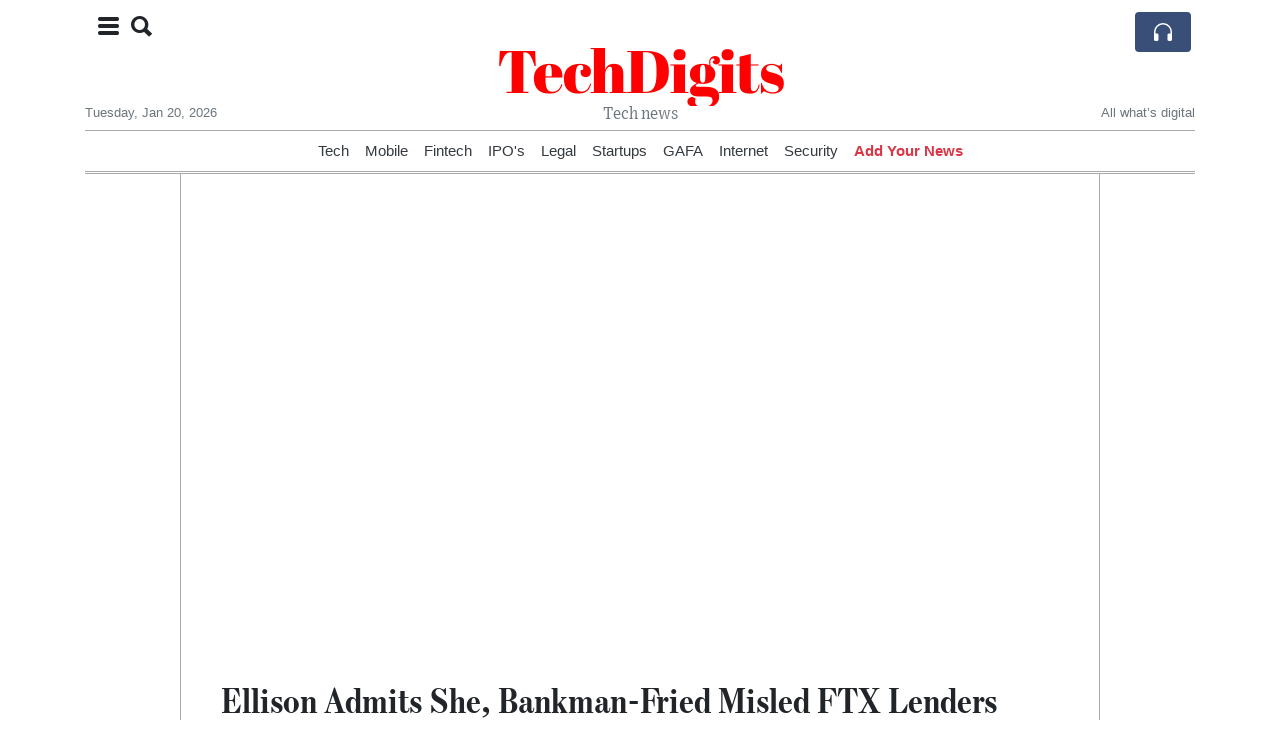

--- FILE ---
content_type: text/html; charset=UTF-8
request_url: https://techdigits.com/ellison-admits-she-bankman-fried-misled-ftx-lenders
body_size: 15404
content:
<!doctype html>
<html lang="en">
	<head>
		<title>Ellison Admits She, Bankman-Fried Misled FTX Lenders - TechDigits</title>
		<meta charset="utf-8">
		<meta name="viewport" content="width=device-width, initial-scale=1, shrink-to-fit=no">
		<meta name="description" content="Former Alameda Research CEO Caroline Ellison said she and FTX co-founder Sam Bankman-Fried knowingly misled lenders about how much the trading firm was borrowing from the cryptocurrency exchange. Ellison gave her first public account of her actions in a Dec. 19 plea hearing in Manhattan federal court. Ava Benny-Morrison reports on &quot;Bloomberg Markets: The Close.&quot;">
		<meta name="author" content="">
		<meta name="keywords" content="ellison, admits, she, bankman, fried, misled, ftx, lenders">
		<meta name="twitter:title" content="Ellison Admits She, Bankman-Fried Misled FTX Lenders - TechDigits">
		<meta name="twitter:description" content="Former Alameda Research CEO Caroline Ellison said she and FTX co-founder Sam Bankman-Fried knowingly misled lenders about how much the trading firm was borrowing from the cryptocurrency exchange. Ellison gave her first public account of her actions in a Dec. 19 plea hearing in Manhattan federal court. Ava Benny-Morrison reports on &quot;Bloomberg Markets: The Close.&quot;">
		<meta property="og:title" content="Ellison Admits She, Bankman-Fried Misled FTX Lenders - TechDigits">
		<meta property="og:description" content="Former Alameda Research CEO Caroline Ellison said she and FTX co-founder Sam Bankman-Fried knowingly misled lenders about how much the trading firm was borrowing from the cryptocurrency exchange. Ellison gave her first public account of her actions in a Dec. 19 plea hearing in Manhattan federal court. Ava Benny-Morrison reports on &quot;Bloomberg Markets: The Close.&quot;">
		<meta property="og:site_name" content="TechDigits">
		<meta property="og:image" content="https://usfo.ainewslabs.com/images/22/12/ZviXxywuAR8.jpg"><meta name="twitter:image" content="https://usfo.ainewslabs.com/images/22/12/ZviXxywuAR8.jpg"><meta property="og:type" content="article"><meta property="og:url" content="https://techdigits.com/ellison-admits-she-bankman-fried-misled-ftx-lenders"><link rel="icon" href="/images/favicon/024evmkptppep-32x32.png" sizes="32x32" type="image/png">
<link rel="apple-touch-icon" href="/images/favicon/024evmkptppep-152x152.png" sizes="152x152" type="image/png">
<link rel="shortcut icon" href="/images/favicon/024evmkptppep-196x196.png" sizes="196x196" type="image/png"><link rel="stylesheet" href="/css/live/1928af88708d8ee1f28f348626cc2c7a.css">	</head>
		<body>
		<div class="container">
			<div class="news-top">
				<div class="d-none d-lg-block text-center" style="min-height: 1.5rem;">
								</div>
				<h1 class="news-title text-center m-0 overflow-hidden news-title-1">
					<a href="./" class="decoration-none" style="color:#FF0000">TechDigits</a>				</h1>
				<div class="news-top-add text-secondary">
					Tech news				</div>
				<div class="d-flex pt-2 pt-md-0 justify-content-between line-sm fs--3">
					<div class="text-secondary">Tuesday, Jan 20, 2026</div>
					<div class="dropdown">
												<span class="text-secondary">All what’s digital</span>
											</div>
				</div>
								<div class="position-absolute top-0 left-0">
					<button type="button" class="btn" data-click="showsidecat">
						<i class="ion-navicon-round fs-4"></i>
												<i class="ion-search fs-4 ml-2"></i>
											</button>
				</div>
								<div class="d-lg-nonex position-absolute top-0 right-0 mt-2 mr-1 pt-1">
									<div class="rw-listen-link d-none h-100">
						<a href="#" class="d-flex align-items-center h-100 text-white py-2 px-3 decoration-none rounded" data-click="rwopen" style="background-color: #394F78">
							<img src="data:image/svg+xml,%3Csvg xmlns='http://www.w3.org/2000/svg' width='16' height='16' fill='%23ffffff' class='bi bi-headphones' viewBox='0 0 16 16'%3E%3Cpath d='M8 3a5 5 0 0 0-5 5v1h1a1 1 0 0 1 1 1v3a1 1 0 0 1-1 1H3a1 1 0 0 1-1-1V8a6 6 0 1 1 12 0v5a1 1 0 0 1-1 1h-1a1 1 0 0 1-1-1v-3a1 1 0 0 1 1-1h1V8a5 5 0 0 0-5-5z'/%3E%3C/svg%3E" alt="" width="24" height="24">
						</a>
					</div>
								</div>
			</div>
						<div class="d-none d-lg-block">
				<div class="d-flex justify-content-center">
					<div id="headermenulinks" class="flex-grow-1 d-flex justify-content-center py-2 overflow-hidden text-nowrap"><div class="px-2"><a href="category?ref="  class="text-dark decoration-none fs--1" >Tech</a></div><div class="px-2"><a href="category?ref="  class="text-dark decoration-none fs--1" >Mobile</a></div><div class="px-2"><a href="category?ref="  class="text-dark decoration-none fs--1" >Fintech</a></div><div class="px-2"><a href="uwcdvv-ipo-s"  class="text-dark decoration-none fs--1" >IPO&#039;s</a></div><div class="px-2"><a href="category?ref="  class="text-dark decoration-none fs--1" >Legal</a></div><div class="px-2"><a href="category?ref="  class="text-dark decoration-none fs--1" >Startups</a></div><div class="px-2"><a href="category?ref="  class="text-dark decoration-none fs--1" >GAFA</a></div><div class="px-2"><a href="category?ref="  class="text-dark decoration-none fs--1" >Internet</a></div><div class="px-2"><a href="category?ref="  class="text-dark decoration-none fs--1" >Security</a></div><div class="px-2"><a href="addnews" class="text-danger font-weight-bold decoration-none fs--1">Add Your News</a></div></div>					<div id="headmore" class="d-none text-white py-2 px-3 rounded align-self-start fs-1" style="background-color: #394F78; min-height: 2.2rem;" data-click="toggleheadlinks"><i class="ion-arrow-down-b"></i></div>
									</div>
			</div>
						<hr class="top-border my-0">
			<div id="pagecontent">
				<div class="row">
	<div class="col-xl-1"></div>
	<div class="col-xl-10">
		<div class="small-news-wrap">
			<div id="artvideoplayer" class="position-relative  d-none"><div class="embed-responsive embed-responsive-16by9 ratio ratio-16x9"><video class="embed-responsive-item" src=""poster="" preload="auto" controls playsinline allowfullscreen></video></div><div id="artvideocover" class="position-absolute top-0 left-0 w-100 h-100 play-video play-xl" data-click="playartvideo"></div></div><div id="artytplayer" class="position-relative play-video wait"><div class="embed-responsive embed-responsive-16by9 ratio ratio-16x9"><div id="customytplayer" class="embed-responsive-item" data-yt="ZviXxywuAR8" allowfullscreen></div></div><div id="artytcover" class="position-absolute top-0 left-0 w-100 h-100 bg-white"><img src="https://usfo.ainewslabs.com/images/22/12/ZviXxywuAR8.jpg"></div></div><h1 class="art-title pt-3">Ellison Admits She, Bankman-Fried Misled FTX Lenders</h1><div class="d-md-flex"></div><div class="art-text art-subtitle pb-3">Former Alameda Research CEO Caroline Ellison said she and FTX co-founder Sam Bankman-Fried knowingly misled lenders about how much the trading firm was borrowing from the cryptocurrency exchange. Ellison gave her first public account of her actions in a Dec. 19 plea hearing in Manhattan federal court. Ava Benny-Morrison reports on &quot;Bloomberg Markets: The Close.&quot;</div><div class="art-text art-body pb-3"></div>			
			<div class="d-flex"><div class="py-2"><ul class="list-inline share-article"><li class="list-inline-item mr-1"><a href="https://www.facebook.com/sharer/sharer.php?u=https%3A%2F%2Ftechdigits.com%2Fellison-admits-she-bankman-fried-misled-ftx-lenders" class="ion-social-facebook" target="_blank"></a></li><li class="list-inline-item mr-1"><a href="https://twitter.com/intent/tweet?url=https%3A%2F%2Ftechdigits.com%2Fellison-admits-she-bankman-fried-misled-ftx-lenders&text=Ellison+Admits+She%2C+Bankman-Fried+Misled+FTX+Lenders" class="ion-social-twitter" target="_blank"></a></li><li class="list-inline-item mr-1"><a href="https://www.reddit.com/submit?url=https%3A%2F%2Ftechdigits.com%2Fellison-admits-she-bankman-fried-misled-ftx-lenders" class="ion-social-reddit" target="_blank"></a></li><li class="list-inline-item mr-1"><a href="mailto:?to=&body=https://techdigits.com/ellison-admits-she-bankman-fried-misled-ftx-lenders&subject=Ellison Admits She, Bankman-Fried Misled FTX Lenders" class="ion-email"></a></li></ul></div></div><div class="position-relative text-center py-4"><h5 class="position-absolute absolute-center"><span class="d-inline-block px-3 bg-white text-secondary text-uppercase">Newsletter</span></h5><hr></div><form class="auto" data-callback="onnewsletter"><input type="hidden" name="do" value="newsletter"><input type="hidden" name="ref" value="eezrrz"><div class="pb-2"><strong class="done text-success"></strong></div><div class="form-group"><div class="input-group"><input type="email" name="email" class="form-control" placeholder="email@address.com" required><div class="input-group-append"><button class="btn btn-primary">Subscribe</button></div></div></div></form><div class="position-relative text-center py-4"><h5 class="position-absolute absolute-center"><span class="d-inline-block px-3 bg-white text-secondary text-uppercase">Related Articles</span></h5><hr></div><div id="relatedlist"><div class="small-news has-video" data-ref="etkkbr" data-href="ftx-s-bankman-fried-headed-for-jail-after-judge-revokes-bail"><div class="small-news-img"><a href="ftx-s-bankman-fried-headed-for-jail-after-judge-revokes-bail" title="FTX&#039;s Bankman-Fried headed for jail after judge revokes bail"><img src="https://usfo.ainewslabs.com/images/23/08/829tfaxzrv_t.jpg" class="img-fluid" loading="lazy"></a></div><a href="ftx-s-bankman-fried-headed-for-jail-after-judge-revokes-bail" title="FTX&#039;s Bankman-Fried headed for jail after judge revokes bail" class="small-news-in decoration-none"><h3 class="text-black mb-0">FTX&#039;s Bankman-Fried headed for jail after judge revokes bail</h3><div class="news-desc text-dark pt-2">US District Judge Lewis Kaplan on Friday revoked Sam Bankman-Fried&#039;s bail, after finding probable cause that the indicted founder of the bankrupt FTX cryptocurrency exchange tam...</div></a></div><div class="small-news has-video" data-ref="etkkbp" data-href="congressman-alleges-that-covid-was-pre-planned-by-an-elite-group-of-people-event-201"><div class="small-news-img"><a href="congressman-alleges-that-covid-was-pre-planned-by-an-elite-group-of-people-event-201" title="Congressman alleges that covid was “pre-planned by an elite group of people. Event 201”."><img src="https://usfo.ainewslabs.com/images/23/08/r-3enkebkrttt_t.jpg" class="img-fluid" loading="lazy"></a></div><a href="congressman-alleges-that-covid-was-pre-planned-by-an-elite-group-of-people-event-201" title="Congressman alleges that covid was “pre-planned by an elite group of people. Event 201”." class="small-news-in decoration-none"><h3 class="text-black mb-0">Congressman alleges that covid was “pre-planned by an elite group of people. Event 201”.</h3><div class="news-desc text-dark pt-2">US Congressman Ron Johnson has made notable claims suggesting that the outbreak of COVID-19 was &#039;pre-planned by an elite group of people&#039; and cited &#039;Event 201&#039; in his remarks. T...</div></a></div><div class="small-news has-video" data-ref="etkkvr" data-href="criminals-are-treated-as-victims-and-victims-are-treated-as-criminals"><div class="small-news-img"><a href="criminals-are-treated-as-victims-and-victims-are-treated-as-criminals" title="Criminals are treated as victims, and victims are treated as criminals"><img src="https://usfo.ainewslabs.com/images/23/08/r-3enkezttzer_t.jpg" class="img-fluid" loading="lazy"></a></div><a href="criminals-are-treated-as-victims-and-victims-are-treated-as-criminals" title="Criminals are treated as victims, and victims are treated as criminals" class="small-news-in decoration-none"><h3 class="text-black mb-0">Criminals are treated as victims, and victims are treated as criminals</h3><div class="news-desc text-dark pt-2">Can’t make this up! Stockton convenience store owners who put the beat down on a would-be-thief in viral video are now under investigation for assault!</div></a></div><div class="small-news" data-ref="etkkve" data-href="zoom-which-helped-millions-work-from-home-during-the-pandemic-is-requiring-employees-return-to-the-office"><div class="small-news-img"><a href="zoom-which-helped-millions-work-from-home-during-the-pandemic-is-requiring-employees-return-to-the-office" title="Zoom, which helped millions work from home during the pandemic, is requiring employees return to the office"><img src="https://usfo.ainewslabs.com/images/23/08/r-2enkezteetm_t.jpg" class="img-fluid" loading="lazy"></a></div><a href="zoom-which-helped-millions-work-from-home-during-the-pandemic-is-requiring-employees-return-to-the-office" title="Zoom, which helped millions work from home during the pandemic, is requiring employees return to the office" class="small-news-in decoration-none"><h3 class="text-black mb-0">Zoom, which helped millions work from home during the pandemic, is requiring employees return to the office</h3><div class="news-desc text-dark pt-2">Employees who live near a Zoom location must be on-site two days a week, a company spokesperson said. A “hybrid approach” is most effective for Zoom, she said, because it will b...</div></a></div><div class="small-news has-video" data-ref="etkktb" data-href="chaos-erupts-in-new-york-park-as-live-youtube-streamer-s-giveaway-goes-awry"><div class="small-news-img"><a href="chaos-erupts-in-new-york-park-as-live-youtube-streamer-s-giveaway-goes-awry" title="Chaos Erupts in New York Park as Live YouTube Streamer&#039;s Giveaway Goes Awry"><img src="https://usfo.ainewslabs.com/images/23/08/r-2enkernbpbv_t.jpg" class="img-fluid" loading="lazy"></a></div><a href="chaos-erupts-in-new-york-park-as-live-youtube-streamer-s-giveaway-goes-awry" title="Chaos Erupts in New York Park as Live YouTube Streamer&#039;s Giveaway Goes Awry" class="small-news-in decoration-none"><h3 class="text-black mb-0">Chaos Erupts in New York Park as Live YouTube Streamer&#039;s Giveaway Goes Awry</h3><div class="news-desc text-dark pt-2">Popular Twitch and YouTube Streamer&#039;s Event Turns Into Dangerous Crowd Control Situation</div></a></div><div class="small-news has-video" data-ref="etkktt" data-href="the-royal-palace-in-oslo-norway-man-tries-to-fight-the-king-s-guard"><div class="small-news-img"><a href="the-royal-palace-in-oslo-norway-man-tries-to-fight-the-king-s-guard" title="The Royal Palace in Oslo, Norway: Man tries to fight the King’s Guard"><img src="https://usfo.ainewslabs.com/images/23/08/r-3enkerpmnzt_t.jpg" class="img-fluid" loading="lazy"></a></div><a href="the-royal-palace-in-oslo-norway-man-tries-to-fight-the-king-s-guard" title="The Royal Palace in Oslo, Norway: Man tries to fight the King’s Guard" class="small-news-in decoration-none"><h3 class="text-black mb-0">The Royal Palace in Oslo, Norway: Man tries to fight the King’s Guard</h3><div class="news-desc text-dark pt-2"></div></a></div><div class="small-news has-video" data-ref="etkktr" data-href="one-day-you-will-look-back-and-see-that-all-along-you-were-blooming-morgan-harper-nichols"><div class="small-news-img"><a href="one-day-you-will-look-back-and-see-that-all-along-you-were-blooming-morgan-harper-nichols" title="&quot;One day you will look back and see that all along you were blooming.&quot; - Morgan Harper Nichols"><img src="https://usfo.ainewslabs.com/images/23/08/r-3enkerpbbpe_t.jpg" class="img-fluid" loading="lazy"></a></div><a href="one-day-you-will-look-back-and-see-that-all-along-you-were-blooming-morgan-harper-nichols" title="&quot;One day you will look back and see that all along you were blooming.&quot; - Morgan Harper Nichols" class="small-news-in decoration-none"><h3 class="text-black mb-0">&quot;One day you will look back and see that all along you were blooming.&quot; - Morgan Harper Nichols</h3><div class="news-desc text-dark pt-2"></div></a></div><div class="small-news has-video" data-ref="etkkte" data-href="that-s-why-i-am-not-using-online-instructors"><div class="small-news-img"><a href="that-s-why-i-am-not-using-online-instructors" title="That’s why I am not using online instructors"><img src="https://usfo.ainewslabs.com/images/23/08/r-3enkerpbver_t.jpg" class="img-fluid" loading="lazy"></a></div><a href="that-s-why-i-am-not-using-online-instructors" title="That’s why I am not using online instructors" class="small-news-in decoration-none"><h3 class="text-black mb-0">That’s why I am not using online instructors</h3><div class="news-desc text-dark pt-2"></div></a></div><div class="small-news has-video" data-ref="etkkrt" data-href="albert-einstein-not-in-black-and-white-but-in-lifelike-color-using-ai"><div class="small-news-img"><a href="albert-einstein-not-in-black-and-white-but-in-lifelike-color-using-ai" title="Albert Einstein not in black and white, but in lifelike color using AI."><img src="https://usfo.ainewslabs.com/images/23/08/r-3enkeekerbk_t.jpg" class="img-fluid" loading="lazy"></a></div><a href="albert-einstein-not-in-black-and-white-but-in-lifelike-color-using-ai" title="Albert Einstein not in black and white, but in lifelike color using AI." class="small-news-in decoration-none"><h3 class="text-black mb-0">Albert Einstein not in black and white, but in lifelike color using AI.</h3><div class="news-desc text-dark pt-2">Finally, historical footage can be seen in vibrant color.</div></a></div><div class="small-news" data-ref="etkmke" data-href="amazon-adds-video-telemedicine-visits-nationwide-to-its-virtual-clinic"><div class="small-news-img"><a href="amazon-adds-video-telemedicine-visits-nationwide-to-its-virtual-clinic" title="Amazon adds video telemedicine visits nationwide to its virtual clinic"><img src="https://usfo.ainewslabs.com/images/23/08/14cd54f6bdb95053a8b706703bb62462_t.jpg" class="img-fluid" loading="lazy"></a></div><a href="amazon-adds-video-telemedicine-visits-nationwide-to-its-virtual-clinic" title="Amazon adds video telemedicine visits nationwide to its virtual clinic" class="small-news-in decoration-none"><h3 class="text-black mb-0">Amazon adds video telemedicine visits nationwide to its virtual clinic</h3><div class="news-desc text-dark pt-2">Amazon is taking a step further into the healthcare industry by adding video telemedicine visits to its virtual clinic, which is now available in all 50 states. The e-commerce g...</div></a></div><div class="small-news" data-ref="etkkpz" data-href="meta-to-ask-eu-users-permission-to-show-targeted-advertising"><div class="small-news-img"><a href="meta-to-ask-eu-users-permission-to-show-targeted-advertising" title="Meta to ask EU users’ permission to show targeted advertising"><img src="https://usfo.ainewslabs.com/images/23/08/r-2enkepetrpn_t.jpg" class="img-fluid" loading="lazy"></a></div><a href="meta-to-ask-eu-users-permission-to-show-targeted-advertising" title="Meta to ask EU users’ permission to show targeted advertising" class="small-news-in decoration-none"><h3 class="text-black mb-0">Meta to ask EU users’ permission to show targeted advertising</h3><div class="news-desc text-dark pt-2">Social media giants Facebook and Instagram, owned by parent company Meta, are to seek permission from EU users to display personalised advertisements. The move challenges the pl...</div></a></div><div class="small-news" data-ref="etkkpb" data-href="french-news-agency-afp-sues-elon-musk-s-x-over-copyright"><div class="small-news-img"><a href="french-news-agency-afp-sues-elon-musk-s-x-over-copyright" title="French News Agency AFP Sues Elon Musk&#039;s X Over Copyright"><img src="https://usfo.ainewslabs.com/images/23/08/08d9e10ca9e066d197dcc1d7c97feb49_t.jpg" class="img-fluid" loading="lazy"></a></div><a href="french-news-agency-afp-sues-elon-musk-s-x-over-copyright" title="French News Agency AFP Sues Elon Musk&#039;s X Over Copyright" class="small-news-in decoration-none"><h3 class="text-black mb-0">French News Agency AFP Sues Elon Musk&#039;s X Over Copyright</h3><div class="news-desc text-dark pt-2">On the global battlefront for tech firms to pay for news, French News Agency AFP has filed a copyright lawsuit against social media giant Twitter, recently rebranded as X and ow...</div></a></div></div><div id="loader" class="text-center py-5"><form action=""><input type="hidden" name="do" value="load"><input type="hidden" name="lang" value="en"><input type="hidden" name="last" value="12"><input type="hidden" name="num" value="12"><input type="hidden" name="page" value="article"><input type="hidden" name="skip" value="eezrrz"><button type="button" class="btn btn-outline-secondary btn-lg rounded-0 fs--2 text-uppercase btn-xxl" data-click="morenews">Load More</button></form></div>		</div>
	</div>
	<div class="col-xl-1"></div>
</div>
<div id="modalwhatsapp" class="modal" tabindex="-1" role="dialog" data-backdrop="static">
	<div class="modal-dialog" role="document">
		<div class="modal-content">
			
			<div class="modal-header">
				<h6 class="modal-title"><i class="ion-social-whatsapp fs-2 align-middle" style="color: #3CBF4D"></i> <span class="align-middle">WhatsApp</span></h6>
				<button type="button" class="close" data-dismiss="modal" aria-label="Close"><span aria-hidden="true">&times;</span></button>
			</div>
			<form class="auto" data-callback="onwhatsapp">
				<input type="hidden" name="do" value="newsletter">
				<input type="hidden" name="act" value="whatsapp">
				<input type="hidden" name="ref" value="">
				<div class="modal-body">
					<div class="form-group pb-5">
						<label>Subscribe also to our WhatsApp channel:</label>
						<div class="input-group">
														<input type="text" name="phone" class="form-control" value="" required>
							<div class="input-group-append"><button class="btn btn-success">Subscribe</button></div>
						</div>
					</div>
				</div>
			</form>
		</div>
	</div>
</div>
<script type="text/javascript">
	var ARTMEDIA=[{"image":"https:\/\/usfo.ainewslabs.com\/images\/22\/12\/ZviXxywuAR8.jpg","yt":"ZviXxywuAR8","yt_listtype":"","yt_list":"","yt_start":"","yt_end":"","video":"","text":"","image9x16":null,"video9x16":null}];
	var INSLIDER={};
	var VIDEOLIST=[];
	var PRSOURCE='';
	var PRREF='';
	var AREF='eezrrz';
	var NEXTVIDEOART = 'ftx-s-bankman-fried-headed-for-jail-after-judge-revokes-bail';
	var NEXTMUSIC = [];
</script>			</div>
		</div>
		<footer class="footer mt-5 bg-light">
			<div>
				<div class="container py-4">
					<div class="fs-5 text-news border-bottom" style="color:#FF0000">About</div>
					<div class="py-3 fs--1">
						<div class="row"><div class="col-sm-6 col-lg-9 py-1"><div class="row form-row gx-2"><div class="col-lg-6 pb-2"></div><div class="col-lg-6 pb-2">TechDigts is a leading technology articles portal, covering Mobiles, Gadgets, Softwares, Design, Apps, Domain, latest technologies.

Founded in 2000, TechDigits have about 1 million visitors per month. Have more than 200,000 subscribers.<br><a href="about" title="About" class="text-decoration-underline">Read more</a></div></div></div><div class="col-sm-6 col-lg-3"><ul class="list-unstyled row mb-0"><li class="col-sm-6 col-lg-12 pb-1"><a href="category?ref="  class="text-dark" >Tech</a></li><li class="col-sm-6 col-lg-12 pb-1"><a href="category?ref="  class="text-dark" >Mobile</a></li><li class="col-sm-6 col-lg-12 pb-1"><a href="category?ref="  class="text-dark" >Fintech</a></li><li class="col-sm-6 col-lg-12 pb-1"><a href="uwcdvv-ipo-s"  class="text-dark" >IPO&#039;s</a></li><li class="col-sm-6 col-lg-12 pb-1"><a href="category?ref="  class="text-dark" >Legal</a></li><li class="col-sm-6 col-lg-12 pb-1"><a href="category?ref="  class="text-dark" >Startups</a></li><li class="col-sm-6 col-lg-12 pb-1"><a href="category?ref="  class="text-dark" >GAFA</a></li><li class="col-sm-6 col-lg-12 pb-1"><a href="category?ref="  class="text-dark" >Internet</a></li><li class="col-sm-6 col-lg-12 pb-1"><a href="category?ref="  class="text-dark" >Security</a></li><li class="col-sm-6 col-lg-12 pb-1"><a href="addnews" class="text-danger font-weight-bold decoration-none fs--2">Add Your News</a></li><li class="col-sm-6 col-lg-12 pb-1"><a href="rss" target="_blank" class="text-dark decoration-none fs--2" data-skipload="true"><i class="ion-social-rss icon-fw"></i> RSS</a></li></ul></div></div>					</div>
					<div class="fs--1 pt-3">
						<span class="text-secondary mr-1">&copy;2000-2026 TechDigits.com</span>
						<a href="contact" class="text-dark mx-1 d-inline-block">Contact Us</a>					</div>
				</div>
			</div>
		</footer>
				<div id="sidecategories" class="sidemenu">
			<div class="position-absolute top-0 right-0"><button class="btn py-0 fs-6" data-click="hiedside">&times;</button></div>
			<div class="fs-4 text-news border-bottom text-center py-2 px-4" style="color:#FF0000">TechDigits</div>
						<div class="pt-3 px-3">
				<form action="search">
					<div class="input-group">
						<input type="text" name="q" value="" class="form-control" placeholder="Search" required>
						<div class="input-group-append"><button class="btn btn-primary"><i class="ion-search"></i></button></div>
					</div>
				</form>
			</div>
						<div class="container">
				<div class="form-row py-3">
					<div class="col-md-6 pb-2"><a href="category?ref="  class="text-dark decoration-underline" >Tech</a></div><div class="col-md-6 pb-2"><a href="category?ref="  class="text-dark decoration-underline" >Mobile</a></div><div class="col-md-6 pb-2"><a href="category?ref="  class="text-dark decoration-underline" >Fintech</a></div><div class="col-md-6 pb-2"><a href="uwcdvv-ipo-s"  class="text-dark decoration-underline" >IPO&#039;s</a></div><div class="col-md-6 pb-2"><a href="category?ref="  class="text-dark decoration-underline" >Legal</a></div><div class="col-md-6 pb-2"><a href="category?ref="  class="text-dark decoration-underline" >Startups</a></div><div class="col-md-6 pb-2"><a href="category?ref="  class="text-dark decoration-underline" >GAFA</a></div><div class="col-md-6 pb-2"><a href="category?ref="  class="text-dark decoration-underline" >Internet</a></div><div class="col-md-6 pb-2"><a href="category?ref="  class="text-dark decoration-underline" >Security</a></div><div class="col-md-6 pb-2"><a href="addnews" class="text-danger font-weight-bold decoration-none fs--2">Add Your News</a></div>				</div>
			</div>
		</div>
						<div class="d-none">
			<audio id="linkplayer"></audio>
		</div>
		<div id="pageloadprogress">
			<div id="pageloadbar"></div>
		</div>
		<svg xmlns="http://www.w3.org/2000/svg" style="display: none;">
	<symbol id="rwiconplay" fill="currentColor" viewBox="0 0 16 16">
		<path d="m11.596 8.697-6.363 3.692c-.54.313-1.233-.066-1.233-.697V4.308c0-.63.692-1.01 1.233-.696l6.363 3.692a.802.802 0 0 1 0 1.393z"/>
	</symbol>
	<symbol id="rwiconpause" fill="currentColor" viewBox="0 0 16 16">
		<path d="M5.5 3.5A1.5 1.5 0 0 1 7 5v6a1.5 1.5 0 0 1-3 0V5a1.5 1.5 0 0 1 1.5-1.5zm5 0A1.5 1.5 0 0 1 12 5v6a1.5 1.5 0 0 1-3 0V5a1.5 1.5 0 0 1 1.5-1.5z"/>
	</symbol>
	<symbol id="rwiconback" fill="currentColor" viewBox="0 0 16 16">
		<path d="M.5 3.5A.5.5 0 0 0 0 4v8a.5.5 0 0 0 1 0V8.753l6.267 3.636c.54.313 1.233-.066 1.233-.697v-2.94l6.267 3.636c.54.314 1.233-.065 1.233-.696V4.308c0-.63-.693-1.01-1.233-.696L8.5 7.248v-2.94c0-.63-.692-1.01-1.233-.696L1 7.248V4a.5.5 0 0 0-.5-.5z"/>
	</symbol>
	<symbol id="rwiconnext" fill="currentColor" viewBox="0 0 16 16">
		<path d="M15.5 3.5a.5.5 0 0 1 .5.5v8a.5.5 0 0 1-1 0V8.753l-6.267 3.636c-.54.313-1.233-.066-1.233-.697v-2.94l-6.267 3.636C.693 12.703 0 12.324 0 11.693V4.308c0-.63.693-1.01 1.233-.696L7.5 7.248v-2.94c0-.63.693-1.01 1.233-.696L15 7.248V4a.5.5 0 0 1 .5-.5z"/>
	</symbol>
	<symbol id="rwiconup" fill="currentColor" viewBox="0 0 16 16">
		<path fill-rule="evenodd" d="M7.646 4.646a.5.5 0 0 1 .708 0l6 6a.5.5 0 0 1-.708.708L8 5.707l-5.646 5.647a.5.5 0 0 1-.708-.708l6-6z"/>
	</symbol>
	<symbol id="rwicondown" fill="currentColor" viewBox="0 0 16 16">
		<path fill-rule="evenodd" d="M1.646 4.646a.5.5 0 0 1 .708 0L8 10.293l5.646-5.647a.5.5 0 0 1 .708.708l-6 6a.5.5 0 0 1-.708 0l-6-6a.5.5 0 0 1 0-.708z"/>
	</symbol>
</svg>

<div id="radiowidget">
	<div class="container px-0">
		<div class="rw-head">
			<div class="d-flex align-items-center py-2 py-md-0 px-3">
				<div>
					<button id="rwplaybutton" class="btn rwplaybutton" data-click="rwtoggle">
						<svg class="rwicon rwiconplay"><use xlink:href="#rwiconplay"/></svg>
						<svg class="rwicon rwiconpause"><use xlink:href="#rwiconpause"/></svg>
					</button>
				</div>
				<div class="flex-grow-1 overflow-hidden">
					<div class="d-flex align-items-center">
						<div id="rwtitle" class="rw-current-title flex-grow-1"></div>
						<div class="d-nonex d-md-block nowrap text-nowrap">
							<a href="#" class="text-white px-2 d-inline-block" data-click="rwplayprev">
								<svg class="rwicon rwicon-2"><use xlink:href="#rwiconback"/></svg>
							</a>
							<a href="#" class="text-white px-2 d-inline-block" data-click="rwplayfwd">
								<svg class="rwicon rwicon-2"><use xlink:href="#rwiconnext"/></svg>
							</a>
							<a href="#" class="rwopenlist text-white px-2 d-none d-md-inline-block" data-click="rwopenplist">
								<span class="align-middle fs--3 text-uppercase font-weight-bold">Playlist</span>
								<svg class="rwicon"><use xlink:href="#rwiconup"/></svg>
							</a>
							<a href="#" class="d-none rwhidelist text-white px-2" data-click="rwhideplist">
								<span class="align-middle fs--3 text-uppercase font-weight-bold">Hide</span>
								<svg class="rwicon"><use xlink:href="#rwicondown"/></svg>
							</a>
						</div>
					</div>
					<div class="d-none d-md-block position-relative pl-3 ps-3 pr-2 pe-2 pb-2">
						<div id="rwvawes"></div>
						<div id="rwprogress" class="rwprogress">
							<div id="rwprogressbar2" class="rwprogressbar"></div>
							<div id="rwctime2" class="rwtime">0:00</div>
							<div class="rwtotal">0:00</div>
						</div>
					</div>
				</div>
				<a href="#" class="d-md-none ml-2 ms-2 text-white text-center" data-click="rwexpand">
					<svg class="rwicon"><use xlink:href="#rwiconup"/></svg>
					<div class="fs--3 text-uppercase">Open</div>
				</a>
			</div>
		</div>
		<a href="#" class="rw-close d-none d-md-block" data-click="rwclose">
			<svg xmlns="http://www.w3.org/2000/svg" width="20" height="20" fill="#ffffff" viewBox="0 0 16 16">
				<path d="M2.146 2.854a.5.5 0 1 1 .708-.708L8 7.293l5.146-5.147a.5.5 0 0 1 .708.708L8.707 8l5.147 5.146a.5.5 0 0 1-.708.708L8 8.707l-5.146 5.147a.5.5 0 0 1-.708-.708L7.293 8 2.146 2.854Z"/>
			</svg>
		</a>
		<div class="rw-body text-white d-md-none">
			<div class="d-flex flex-column h-100">
				<div class="mb-auto rw-body-logo py-2">
					<h1 class="news-title text-center text-white m-0 overflow-hidden news-title-1">
					<span style="color:#FF0000">TechDigits</span>					</h1>
					<div class="news-top-add text-white">
						Tech news					</div>
				</div>
				<div class="px-3">
					<div id="rwmobiletitle" class="rw-current-title text-center font-weight-semibold"></div>
				</div>
				<div class="px-4 mt-auto">
					<div class="d-flex align-items-center px-3">
						<div id="rwctime1" class="rwtime">0:00</div>
						<div class="flex-grow-1 px-3">
							<div class="rwprogress">
								<div id="rwprogressbar1" class="rwprogressbar"></div>
							</div>
						</div>
						<div class="rwtotal">0:00</div>
					</div>
					<div class="d-flex align-items-center justify-content-center py-3">
						<a href="#" class="text-white px-3" data-click="rwplayprev">
							<svg class="rwicon rwicon-3"><use xlink:href="#rwiconback"/></svg>
						</a>
						<div class="px-3 mx-2">
							<button id="rwmobileplaybutton" class="btn rwplaybutton" data-click="rwtoggle">
								<svg class="rwicon rwiconplay"><use xlink:href="#rwiconplay"/></svg>
								<svg class="rwicon rwiconpause"><use xlink:href="#rwiconpause"/></svg>
							</button>
						</div>
						<a href="#" class="text-white px-3" data-click="rwplayfwd">
							<svg class="rwicon rwicon-3"><use xlink:href="#rwiconnext"/></svg>
						</a>
					</div>
				</div>
				<a href="#" class="d-block text-center text-white p-3 rw-body-close" data-click="rwexpand">
					<span class="align-middle fs--3 text-uppercase font-weight-bold">Close</span>
					<svg class="rwicon"><use xlink:href="#rwicondown"/></svg>
				</a>
			</div>
		</div>
	</div>
	<div id="rwplaylist">
		<div id="rwlist" class="bg-white">
			<div class="container">
				<a href="#" class="d-flex align-items-center rwpl-item rwpl-item-aetkkbr text-dark" data-click="rwplay" data-ref="aetkkbr" data-src="https://usfo.ainewslabs.com/images/23/08/ca82bbda14feeb26740f3a2f070331b8.mp3" data-title="FTX&#039;s Bankman-Fried headed for jail after judge revokes bail" data-image="" data-href="ftx-s-bankman-fried-headed-for-jail-after-judge-revokes-bail"><div class="px-2"><div class="rwpl-item-icon d-flex align-items-center justify-content-center"><svg class="rwicon rwiconplay"><use xlink:href="#rwiconplay"/></svg><svg class="rwicon rwiconpause"><use xlink:href="#rwiconpause"/></svg></div></div><div class="rw-title">FTX&#039;s Bankman-Fried headed for jail after judge revokes bail</div></a><a href="#" class="d-flex align-items-center rwpl-item rwpl-item-aetkmmm text-dark" data-click="rwplay" data-ref="aetkmmm" data-src="https://usfo.ainewslabs.com/images/23/08/0d3ef3b7a1999a7db828d53400a62166.mp3" data-title="America&#039;s First New Nuclear Reactor in Nearly Seven Years Begins Operations" data-image="" data-href="america-s-first-new-nuclear-reactor-in-nearly-seven-years-begins-operations"><div class="px-2"><div class="rwpl-item-icon d-flex align-items-center justify-content-center"><svg class="rwicon rwiconplay"><use xlink:href="#rwiconplay"/></svg><svg class="rwicon rwiconpause"><use xlink:href="#rwiconpause"/></svg></div></div><div class="rw-title">America&#039;s First New Nuclear Reactor in Nearly Seven Years Begins Operations</div></a><a href="#" class="d-flex align-items-center rwpl-item rwpl-item-aetkmmb text-dark" data-click="rwplay" data-ref="aetkmmb" data-src="https://usfo.ainewslabs.com/images/23/08/564800103da94b4dd5c03d886b5d1eb3.mp3" data-title="Southeast Asia moves closer to economic unity with new regional payments system" data-image="" data-href="southeast-asia-moves-closer-to-economic-unity-with-new-regional-payments-system"><div class="px-2"><div class="rwpl-item-icon d-flex align-items-center justify-content-center"><svg class="rwicon rwiconplay"><use xlink:href="#rwiconplay"/></svg><svg class="rwicon rwiconpause"><use xlink:href="#rwiconpause"/></svg></div></div><div class="rw-title">Southeast Asia moves closer to economic unity with new regional payments system</div></a><a href="#" class="d-flex align-items-center rwpl-item rwpl-item-aetkmbn text-dark" data-click="rwplay" data-ref="aetkmbn" data-src="https://usfo.ainewslabs.com/images/23/08/397a7d348d77095e39177581af6dc742.mp3" data-title="Today Hunter Biden’s best friend and business associate, Devon Archer, testified that Joe Biden met in Georgetown with Russian Moscow Mayor&#039;s Wife Yelena Baturina who later paid Hunter Biden $3.5 million in so called “consulting fees”" data-image="" data-href="today-hunter-biden-s-best-friend-and-business-associate-devon-archer-testified-that-joe-biden-met-with-russia-s-yelena"><div class="px-2"><div class="rwpl-item-icon d-flex align-items-center justify-content-center"><svg class="rwicon rwiconplay"><use xlink:href="#rwiconplay"/></svg><svg class="rwicon rwiconpause"><use xlink:href="#rwiconpause"/></svg></div></div><div class="rw-title">Today Hunter Biden’s best friend and business associate, Devon Archer, testified that Joe Biden met in Georgetown with Russian Moscow Mayor&#039;s Wife Yelena Baturina who later paid Hunter Biden $3.5 million in so called “consulting fees”</div></a><a href="#" class="d-flex align-items-center rwpl-item rwpl-item-aetktzm text-dark" data-click="rwplay" data-ref="aetktzm" data-src="https://usfo.ainewslabs.com/images/23/07/ed734490096cf59ba05e71ac3a76505a.mp3" data-title="Google testing journalism AI. We are doing it already 2 years, and without Google biased propoganda and manipulated censorship" data-image="" data-href="google-testing-journalism-ai-we-are-doing-it-already-2-years-and-without-google-biased-propoganda-and-manipulated"><div class="px-2"><div class="rwpl-item-icon d-flex align-items-center justify-content-center"><svg class="rwicon rwiconplay"><use xlink:href="#rwiconplay"/></svg><svg class="rwicon rwiconpause"><use xlink:href="#rwiconpause"/></svg></div></div><div class="rw-title">Google testing journalism AI. We are doing it already 2 years, and without Google biased propoganda and manipulated censorship</div></a><a href="#" class="d-flex align-items-center rwpl-item rwpl-item-aetktzb text-dark" data-click="rwplay" data-ref="aetktzb" data-src="https://usfo.ainewslabs.com/images/23/07/67df26311215a43741abf1eea1b8f767.mp3" data-title="Musk announces Twitter name and logo change to X.com" data-image="" data-href="musk-announces-twitter-name-and-logo-change-to-x-com"><div class="px-2"><div class="rwpl-item-icon d-flex align-items-center justify-content-center"><svg class="rwicon rwiconplay"><use xlink:href="#rwiconplay"/></svg><svg class="rwicon rwiconpause"><use xlink:href="#rwiconpause"/></svg></div></div><div class="rw-title">Musk announces Twitter name and logo change to X.com</div></a><a href="#" class="d-flex align-items-center rwpl-item rwpl-item-aetkttk text-dark" data-click="rwplay" data-ref="aetkttk" data-src="https://usfo.ainewslabs.com/images/23/07/17dbc45dc4cde39b45a828b5f305a4d2.mp3" data-title="The future of sports" data-image="" data-href="the-future-of-sports"><div class="px-2"><div class="rwpl-item-icon d-flex align-items-center justify-content-center"><svg class="rwicon rwiconplay"><use xlink:href="#rwiconplay"/></svg><svg class="rwicon rwiconpause"><use xlink:href="#rwiconpause"/></svg></div></div><div class="rw-title">The future of sports</div></a><a href="#" class="d-flex align-items-center rwpl-item rwpl-item-aetkeee text-dark" data-click="rwplay" data-ref="aetkeee" data-src="https://usfo.ainewslabs.com/images/23/07/e8a46734a01779541954469daa972e69.mp3" data-title="TikTok Takes On Spotify And Apple, Launches Own Music Service" data-image="" data-href="tiktok-takes-on-spotify-and-apple-launches-own-music-service"><div class="px-2"><div class="rwpl-item-icon d-flex align-items-center justify-content-center"><svg class="rwicon rwiconplay"><use xlink:href="#rwiconplay"/></svg><svg class="rwicon rwiconpause"><use xlink:href="#rwiconpause"/></svg></div></div><div class="rw-title">TikTok Takes On Spotify And Apple, Launches Own Music Service</div></a><a href="#" class="d-flex align-items-center rwpl-item rwpl-item-aetkper text-dark" data-click="rwplay" data-ref="aetkper" data-src="https://usfo.ainewslabs.com/images/23/07/afcc2229241d7f95526434a8cbe7628a.mp3" data-title="Hacktivist Collective Anonymous Launches &#039;Project Disclosure&#039; to Unearth Information on UFOs and ETIs" data-image="" data-href="hacktivist-collective-anonymous-launches-project-disclosure-to-unearth-information-on-ufos-and-etis"><div class="px-2"><div class="rwpl-item-icon d-flex align-items-center justify-content-center"><svg class="rwicon rwiconplay"><use xlink:href="#rwiconplay"/></svg><svg class="rwicon rwiconpause"><use xlink:href="#rwiconpause"/></svg></div></div><div class="rw-title">Hacktivist Collective Anonymous Launches &#039;Project Disclosure&#039; to Unearth Information on UFOs and ETIs</div></a><a href="#" class="d-flex align-items-center rwpl-item rwpl-item-aetkpee text-dark" data-click="rwplay" data-ref="aetkpee" data-src="https://usfo.ainewslabs.com/images/23/07/d67ff5e9b7a294597cfe93b315fadcb9.mp3" data-title="Typo sends millions of US military emails to Russian ally Mali" data-image="" data-href="typo-sends-millions-of-us-military-emails-to-russian-ally-mali"><div class="px-2"><div class="rwpl-item-icon d-flex align-items-center justify-content-center"><svg class="rwicon rwiconplay"><use xlink:href="#rwiconplay"/></svg><svg class="rwicon rwiconpause"><use xlink:href="#rwiconpause"/></svg></div></div><div class="rw-title">Typo sends millions of US military emails to Russian ally Mali</div></a><a href="#" class="d-flex align-items-center rwpl-item rwpl-item-aetmmez text-dark" data-click="rwplay" data-ref="aetmmez" data-src="https://usfo.ainewslabs.com/images/23/07/15b02d33bc0792240a2059fdb7ae9a58.mp3" data-title="Server Arrested For Theft After Refusing To Pay A Table&#039;s $100 Restaurant Bill When They Dined &amp; Dashed" data-image="" data-href="server-arrested-for-theft-after-refusing-to-pay-a-table-s-100-restaurant-bill-when-they-dined-dashed"><div class="px-2"><div class="rwpl-item-icon d-flex align-items-center justify-content-center"><svg class="rwicon rwiconplay"><use xlink:href="#rwiconplay"/></svg><svg class="rwicon rwiconpause"><use xlink:href="#rwiconpause"/></svg></div></div><div class="rw-title">Server Arrested For Theft After Refusing To Pay A Table&#039;s $100 Restaurant Bill When They Dined &amp; Dashed</div></a><a href="#" class="d-flex align-items-center rwpl-item rwpl-item-aetmzmn text-dark" data-click="rwplay" data-ref="aetmzmn" data-src="https://usfo.ainewslabs.com/images/23/07/8f863b676f76e0dfc3bb0c71dcd8134f.mp3" data-title="Democracy not: EU&#039;s Digital Commissioner Considers Shutting Down Social Media Platforms Amid Social Unrest" data-image="" data-href="democracy-not-eu-s-digital-commissioner-considers-shutting-down-social-media-platforms-amid-social-unrest"><div class="px-2"><div class="rwpl-item-icon d-flex align-items-center justify-content-center"><svg class="rwicon rwiconplay"><use xlink:href="#rwiconplay"/></svg><svg class="rwicon rwiconpause"><use xlink:href="#rwiconpause"/></svg></div></div><div class="rw-title">Democracy not: EU&#039;s Digital Commissioner Considers Shutting Down Social Media Platforms Amid Social Unrest</div></a><a href="#" class="d-flex align-items-center rwpl-item rwpl-item-aetmzmr text-dark" data-click="rwplay" data-ref="aetmzmr" data-src="https://usfo.ainewslabs.com/images/23/07/8e1a32c02bbacb77e42e28506cd69600.mp3" data-title="Sarah Silverman and Renowned Authors Lodge Copyright Infringement Case Against OpenAI and Meta" data-image="" data-href="sarah-silverman-and-renowned-authors-lodge-copyright-infringement-case-against-openai-and-meta"><div class="px-2"><div class="rwpl-item-icon d-flex align-items-center justify-content-center"><svg class="rwicon rwiconplay"><use xlink:href="#rwiconplay"/></svg><svg class="rwicon rwiconpause"><use xlink:href="#rwiconpause"/></svg></div></div><div class="rw-title">Sarah Silverman and Renowned Authors Lodge Copyright Infringement Case Against OpenAI and Meta</div></a><a href="#" class="d-flex align-items-center rwpl-item rwpl-item-aetmzpn text-dark" data-click="rwplay" data-ref="aetmzpn" data-src="https://usfo.ainewslabs.com/images/23/07/6dfb564cb881ef705c15e568af521133.mp3" data-title="Why Do Tech Executives Support Kennedy Jr.?" data-image="" data-href="why-do-tech-executives-support-kennedy-jr"><div class="px-2"><div class="rwpl-item-icon d-flex align-items-center justify-content-center"><svg class="rwicon rwiconplay"><use xlink:href="#rwiconplay"/></svg><svg class="rwicon rwiconpause"><use xlink:href="#rwiconpause"/></svg></div></div><div class="rw-title">Why Do Tech Executives Support Kennedy Jr.?</div></a><a href="#" class="d-flex align-items-center rwpl-item rwpl-item-aetmzpv text-dark" data-click="rwplay" data-ref="aetmzpv" data-src="https://usfo.ainewslabs.com/images/23/07/4cdf95dfd57ba9af7235dc3b61def255.mp3" data-title="The New York Times Announces Closure of its Sports Section in Favor of The Athletic" data-image="" data-href="the-new-york-times-announces-closure-of-its-sports-section-in-favor-of-the-athletic"><div class="px-2"><div class="rwpl-item-icon d-flex align-items-center justify-content-center"><svg class="rwicon rwiconplay"><use xlink:href="#rwiconplay"/></svg><svg class="rwicon rwiconpause"><use xlink:href="#rwiconpause"/></svg></div></div><div class="rw-title">The New York Times Announces Closure of its Sports Section in Favor of The Athletic</div></a><a href="#" class="d-flex align-items-center rwpl-item rwpl-item-aetmzpp text-dark" data-click="rwplay" data-ref="aetmzpp" data-src="https://usfo.ainewslabs.com/images/23/07/f28ba572462253ce5ab186fe50be6583.mp3" data-title="Florida Attorney General requests Meta CEO&#039;s testimony on company&#039;s platforms&#039; alleged facilitation of illicit activities" data-image="" data-href="florida-attorney-general-requests-meta-ceo-s-testimony-on-company-s-platforms-alleged-facilitation-of-illicit"><div class="px-2"><div class="rwpl-item-icon d-flex align-items-center justify-content-center"><svg class="rwicon rwiconplay"><use xlink:href="#rwiconplay"/></svg><svg class="rwicon rwiconpause"><use xlink:href="#rwiconpause"/></svg></div></div><div class="rw-title">Florida Attorney General requests Meta CEO&#039;s testimony on company&#039;s platforms&#039; alleged facilitation of illicit activities</div></a><a href="#" class="d-flex align-items-center rwpl-item rwpl-item-aetmebm text-dark" data-click="rwplay" data-ref="aetmebm" data-src="https://usfo.ainewslabs.com/images/23/07/950dc0e62d0ff4dabd366940b9466b62.mp3" data-title="The Poor Man With Money, Mark Zuckerberg, Unveils Twitter Replica with Heavy-Handed Censorship: A New Low in Innovation?" data-image="" data-href="meta-s-twitter-clone-launches-immediately-censors-anyone-with-unapproved-thoughts"><div class="px-2"><div class="rwpl-item-icon d-flex align-items-center justify-content-center"><svg class="rwicon rwiconplay"><use xlink:href="#rwiconplay"/></svg><svg class="rwicon rwiconpause"><use xlink:href="#rwiconpause"/></svg></div></div><div class="rw-title">The Poor Man With Money, Mark Zuckerberg, Unveils Twitter Replica with Heavy-Handed Censorship: A New Low in Innovation?</div></a><a href="#" class="d-flex align-items-center rwpl-item rwpl-item-aetmenr text-dark" data-click="rwplay" data-ref="aetmenr" data-src="https://usfo.ainewslabs.com/images/23/07/53f3b524785d646e6640073c7ac60c29.mp3" data-title="The Double-Edged Sword of AI:  AI is linked to layoffs in industry that created it" data-image="" data-href="the-double-edged-sword-of-ai-ai-is-linked-to-layoffs-in-industry-that-created-it"><div class="px-2"><div class="rwpl-item-icon d-flex align-items-center justify-content-center"><svg class="rwicon rwiconplay"><use xlink:href="#rwiconplay"/></svg><svg class="rwicon rwiconpause"><use xlink:href="#rwiconpause"/></svg></div></div><div class="rw-title">The Double-Edged Sword of AI:  AI is linked to layoffs in industry that created it</div></a><a href="#" class="d-flex align-items-center rwpl-item rwpl-item-aetmpzp text-dark" data-click="rwplay" data-ref="aetmpzp" data-src="https://usfo.ainewslabs.com/images/23/07/8f99a97739377b015be4b1bc00972cf0.mp3" data-title="US Sanctions on China&#039;s Chip Industry Backfire, Prompting Self-Inflicted Blowback" data-image="" data-href="us-sanctions-on-china-s-chip-industry-backfire-prompting-self-inflicted-blowback"><div class="px-2"><div class="rwpl-item-icon d-flex align-items-center justify-content-center"><svg class="rwicon rwiconplay"><use xlink:href="#rwiconplay"/></svg><svg class="rwicon rwiconpause"><use xlink:href="#rwiconpause"/></svg></div></div><div class="rw-title">US Sanctions on China&#039;s Chip Industry Backfire, Prompting Self-Inflicted Blowback</div></a><a href="#" class="d-flex align-items-center rwpl-item rwpl-item-aetmptz text-dark" data-click="rwplay" data-ref="aetmptz" data-src="https://usfo.ainewslabs.com/images/23/07/39c8021ef7c8ff62a1c0896ee3558076.mp3" data-title="Meta Copy Twitter with New App, Threads" data-image="" data-href="meta-copy-twitter-with-new-app-threads"><div class="px-2"><div class="rwpl-item-icon d-flex align-items-center justify-content-center"><svg class="rwicon rwiconplay"><use xlink:href="#rwiconplay"/></svg><svg class="rwicon rwiconpause"><use xlink:href="#rwiconpause"/></svg></div></div><div class="rw-title">Meta Copy Twitter with New App, Threads</div></a><a href="#" class="d-flex align-items-center rwpl-item rwpl-item-aetbbnz text-dark" data-click="rwplay" data-ref="aetbbnz" data-src="https://usfo.ainewslabs.com/images/23/07/e96f61eb2f030e74696b4645a11c8916.mp3" data-title="BlackRock Bitcoin ETF Application Refiled, Naming Coinbase as ‘Surveillance-Sharing’ Partner" data-image="" data-href="blackrock-bitcoin-etf-application-refiled-naming-coinbase-as-surveillance-sharing-partner"><div class="px-2"><div class="rwpl-item-icon d-flex align-items-center justify-content-center"><svg class="rwicon rwiconplay"><use xlink:href="#rwiconplay"/></svg><svg class="rwicon rwiconpause"><use xlink:href="#rwiconpause"/></svg></div></div><div class="rw-title">BlackRock Bitcoin ETF Application Refiled, Naming Coinbase as ‘Surveillance-Sharing’ Partner</div></a><a href="#" class="d-flex align-items-center rwpl-item rwpl-item-aetbbvt text-dark" data-click="rwplay" data-ref="aetbbvt" data-src="https://usfo.ainewslabs.com/images/23/07/51a8279feb3ee9aadcf92ad08886fc9a.mp3" data-title="UK Crypto and Stablecoin Regulations Become Law as Royal Assent is Granted" data-image="" data-href="uk-crypto-and-stablecoin-regulations-become-law-as-royal-assent-is-granted"><div class="px-2"><div class="rwpl-item-icon d-flex align-items-center justify-content-center"><svg class="rwicon rwiconplay"><use xlink:href="#rwiconplay"/></svg><svg class="rwicon rwiconpause"><use xlink:href="#rwiconpause"/></svg></div></div><div class="rw-title">UK Crypto and Stablecoin Regulations Become Law as Royal Assent is Granted</div></a><a href="#" class="d-flex align-items-center rwpl-item rwpl-item-aetbnbv text-dark" data-click="rwplay" data-ref="aetbnbv" data-src="https://usfo.ainewslabs.com/images/23/07/2e963604416c2fdbfa1ca4d2943e1eb6.mp3" data-title="A Delaware city wants to let businesses vote in its elections" data-image="" data-href="a-delaware-city-wants-to-let-businesses-vote-in-its-elections"><div class="px-2"><div class="rwpl-item-icon d-flex align-items-center justify-content-center"><svg class="rwicon rwiconplay"><use xlink:href="#rwiconplay"/></svg><svg class="rwicon rwiconpause"><use xlink:href="#rwiconpause"/></svg></div></div><div class="rw-title">A Delaware city wants to let businesses vote in its elections</div></a><a href="#" class="d-flex align-items-center rwpl-item rwpl-item-aetbnbz text-dark" data-click="rwplay" data-ref="aetbnbz" data-src="https://usfo.ainewslabs.com/images/23/07/537843cee302a4681e6706fb02d4425a.mp3" data-title="Alef Aeronautics Achieves Historic Milestone with Flight Certification for World&#039;s First Flying Car" data-image="" data-href="alef-aeronautics-achieves-historic-milestone-with-flight-certification-for-world-s-first-flying-car"><div class="px-2"><div class="rwpl-item-icon d-flex align-items-center justify-content-center"><svg class="rwicon rwiconplay"><use xlink:href="#rwiconplay"/></svg><svg class="rwicon rwiconpause"><use xlink:href="#rwiconpause"/></svg></div></div><div class="rw-title">Alef Aeronautics Achieves Historic Milestone with Flight Certification for World&#039;s First Flying Car</div></a><a href="#" class="d-flex align-items-center rwpl-item rwpl-item-aetbnbt text-dark" data-click="rwplay" data-ref="aetbnbt" data-src="https://usfo.ainewslabs.com/images/23/07/b3ffb453a08418a6b541151229534d66.mp3" data-title="Google Blocked Access to Canadian News in Response to New Legislation" data-image="" data-href="google-blocked-access-to-canadian-news-in-response-to-new-legislation"><div class="px-2"><div class="rwpl-item-icon d-flex align-items-center justify-content-center"><svg class="rwicon rwiconplay"><use xlink:href="#rwiconplay"/></svg><svg class="rwicon rwiconpause"><use xlink:href="#rwiconpause"/></svg></div></div><div class="rw-title">Google Blocked Access to Canadian News in Response to New Legislation</div></a><a href="#" class="d-flex align-items-center rwpl-item rwpl-item-aetbnbr text-dark" data-click="rwplay" data-ref="aetbnbr" data-src="https://usfo.ainewslabs.com/images/23/07/3f701b48cc8e244044ca8ef1d2cfbbce.mp3" data-title="French Politicians Advocate for Pan-European Regulation on Social Media Influencers" data-image="" data-href="french-politicians-advocate-for-pan-european-regulation-on-social-media-influencers"><div class="px-2"><div class="rwpl-item-icon d-flex align-items-center justify-content-center"><svg class="rwicon rwiconplay"><use xlink:href="#rwiconplay"/></svg><svg class="rwicon rwiconpause"><use xlink:href="#rwiconpause"/></svg></div></div><div class="rw-title">French Politicians Advocate for Pan-European Regulation on Social Media Influencers</div></a><a href="#" class="d-flex align-items-center rwpl-item rwpl-item-aetbnnn text-dark" data-click="rwplay" data-ref="aetbnnn" data-src="https://usfo.ainewslabs.com/images/23/07/82dc584d2eb999f736e11e3807a64f39.mp3" data-title="Melinda French Gates Advocates for Increased Female Representation in AI to Prevent Bias" data-image="" data-href="melinda-french-gates-advocates-for-increased-female-representation-in-ai-to-prevent-bias"><div class="px-2"><div class="rwpl-item-icon d-flex align-items-center justify-content-center"><svg class="rwicon rwiconplay"><use xlink:href="#rwiconplay"/></svg><svg class="rwicon rwiconpause"><use xlink:href="#rwiconpause"/></svg></div></div><div class="rw-title">Melinda French Gates Advocates for Increased Female Representation in AI to Prevent Bias</div></a><a href="#" class="d-flex align-items-center rwpl-item rwpl-item-aetbnnv text-dark" data-click="rwplay" data-ref="aetbnnv" data-src="https://usfo.ainewslabs.com/images/23/07/5a6831d0e353b493285c1bdac2244a3c.mp3" data-title="Snapchat+ gains 4 million paying subscribers in its first year" data-image="" data-href="snapchat-gains-4-million-paying-subscribers-in-its-first-year"><div class="px-2"><div class="rwpl-item-icon d-flex align-items-center justify-content-center"><svg class="rwicon rwiconplay"><use xlink:href="#rwiconplay"/></svg><svg class="rwicon rwiconpause"><use xlink:href="#rwiconpause"/></svg></div></div><div class="rw-title">Snapchat+ gains 4 million paying subscribers in its first year</div></a><a href="#" class="d-flex align-items-center rwpl-item rwpl-item-aetbnnz text-dark" data-click="rwplay" data-ref="aetbnnz" data-src="https://usfo.ainewslabs.com/images/23/07/9a319706da6867deba41246080ff09b6.mp3" data-title="Apple Makes History as the First Public Company Valued at $3 Trillion" data-image="" data-href="apple-makes-history-as-the-first-public-company-valued-at-3-trillion"><div class="px-2"><div class="rwpl-item-icon d-flex align-items-center justify-content-center"><svg class="rwicon rwiconplay"><use xlink:href="#rwiconplay"/></svg><svg class="rwicon rwiconpause"><use xlink:href="#rwiconpause"/></svg></div></div><div class="rw-title">Apple Makes History as the First Public Company Valued at $3 Trillion</div></a><a href="#" class="d-flex align-items-center rwpl-item rwpl-item-aetbnpn text-dark" data-click="rwplay" data-ref="aetbnpn" data-src="https://usfo.ainewslabs.com/images/23/07/0ee57f38ec1f18d1d1ba83bb1f6bad43.mp3" data-title="Elon Musk Implements Twitter Limits to Tackle Data Scraping, but Faces Criticism for Technical Misunderstanding" data-image="" data-href="elon-musk-implements-twitter-limits-to-tackle-data-scraping-but-faces-criticism-for-technical-misunderstanding"><div class="px-2"><div class="rwpl-item-icon d-flex align-items-center justify-content-center"><svg class="rwicon rwiconplay"><use xlink:href="#rwiconplay"/></svg><svg class="rwicon rwiconpause"><use xlink:href="#rwiconpause"/></svg></div></div><div class="rw-title">Elon Musk Implements Twitter Limits to Tackle Data Scraping, but Faces Criticism for Technical Misunderstanding</div></a><a href="#" class="d-flex align-items-center rwpl-item rwpl-item-aetbnpz text-dark" data-click="rwplay" data-ref="aetbnpz" data-src="https://usfo.ainewslabs.com/images/23/07/1f79950845a504386baa5d6f93555e14.mp3" data-title="EU and UK&#039;s Slow Electric Vehicle Adoption Raises Questions About the Transition to Green Mobility" data-image="" data-href="eu-and-uk-s-slow-electric-vehicle-adoption-raises-questions-about-the-transition-to-green-mobility"><div class="px-2"><div class="rwpl-item-icon d-flex align-items-center justify-content-center"><svg class="rwicon rwiconplay"><use xlink:href="#rwiconplay"/></svg><svg class="rwicon rwiconpause"><use xlink:href="#rwiconpause"/></svg></div></div><div class="rw-title">EU and UK&#039;s Slow Electric Vehicle Adoption Raises Questions About the Transition to Green Mobility</div></a><a href="#" class="d-flex align-items-center rwpl-item rwpl-item-aetbvtb text-dark" data-click="rwplay" data-ref="aetbvtb" data-src="https://usfo.ainewslabs.com/images/23/07/b3d4e0b3fc81ffdcba61c3773690d5d7.mp3" data-title="Top Companies Express Concerns Over Europe&#039;s Proposed AI Law, Citing Competitiveness and Investment Risks" data-image="" data-href="top-companies-express-concerns-over-europe-s-proposed-ai-law-citing-competitiveness-and-investment-risks"><div class="px-2"><div class="rwpl-item-icon d-flex align-items-center justify-content-center"><svg class="rwicon rwiconplay"><use xlink:href="#rwiconplay"/></svg><svg class="rwicon rwiconpause"><use xlink:href="#rwiconpause"/></svg></div></div><div class="rw-title">Top Companies Express Concerns Over Europe&#039;s Proposed AI Law, Citing Competitiveness and Investment Risks</div></a><a href="#" class="d-flex align-items-center rwpl-item rwpl-item-aetbvtt text-dark" data-click="rwplay" data-ref="aetbvtt" data-src="https://usfo.ainewslabs.com/images/23/07/43a3c3ed0ade3521936a6667bb42e84f.mp3" data-title="Meta Unveils Insights on AI Usage in Facebook and Instagram, Amid Growing Calls for Transparency" data-image="" data-href="meta-unveils-insights-on-ai-usage-in-facebook-and-instagram-amid-growing-calls-for-transparency"><div class="px-2"><div class="rwpl-item-icon d-flex align-items-center justify-content-center"><svg class="rwicon rwiconplay"><use xlink:href="#rwiconplay"/></svg><svg class="rwicon rwiconpause"><use xlink:href="#rwiconpause"/></svg></div></div><div class="rw-title">Meta Unveils Insights on AI Usage in Facebook and Instagram, Amid Growing Calls for Transparency</div></a><a href="#" class="d-flex align-items-center rwpl-item rwpl-item-aetbvte text-dark" data-click="rwplay" data-ref="aetbvte" data-src="https://usfo.ainewslabs.com/images/23/06/70528fc8b9e7402169aa782c678a9004.mp3" data-title="Crypto Scams Against Seniors Soar by 78% in 2022, Experts Urge Vigilance" data-image="" data-href="crypto-scams-against-seniors-soar-by-78-in-2022-experts-urge-vigilance"><div class="px-2"><div class="rwpl-item-icon d-flex align-items-center justify-content-center"><svg class="rwicon rwiconplay"><use xlink:href="#rwiconplay"/></svg><svg class="rwicon rwiconpause"><use xlink:href="#rwiconpause"/></svg></div></div><div class="rw-title">Crypto Scams Against Seniors Soar by 78% in 2022, Experts Urge Vigilance</div></a><a href="#" class="d-flex align-items-center rwpl-item rwpl-item-aetbtne text-dark" data-click="rwplay" data-ref="aetbtne" data-src="https://usfo.ainewslabs.com/images/23/06/r-2enmmpekrkz.mp3" data-title="The End of an Era: National Geographic Dismisses Last of Its Staff Writers" data-image="" data-href="the-end-of-an-era-national-geographic-dismisses-last-of-its-staff-writers"><div class="px-2"><div class="rwpl-item-icon d-flex align-items-center justify-content-center"><svg class="rwicon rwiconplay"><use xlink:href="#rwiconplay"/></svg><svg class="rwicon rwiconpause"><use xlink:href="#rwiconpause"/></svg></div></div><div class="rw-title">The End of an Era: National Geographic Dismisses Last of Its Staff Writers</div></a><a href="#" class="d-flex align-items-center rwpl-item rwpl-item-aetbrbb text-dark" data-click="rwplay" data-ref="aetbrbb" data-src="https://usfo.ainewslabs.com/images/23/06/c8fe59b4344c9fad065b5dc264e849fd.mp3" data-title="Shield Your Wallet: The Perils of Wireless Credit Card Theft" data-image="" data-href="shield-your-wallet-the-perils-of-wireless-credit-card-theft"><div class="px-2"><div class="rwpl-item-icon d-flex align-items-center justify-content-center"><svg class="rwicon rwiconplay"><use xlink:href="#rwiconplay"/></svg><svg class="rwicon rwiconpause"><use xlink:href="#rwiconpause"/></svg></div></div><div class="rw-title">Shield Your Wallet: The Perils of Wireless Credit Card Theft</div></a><a href="#" class="d-flex align-items-center rwpl-item rwpl-item-aetbrbz text-dark" data-click="rwplay" data-ref="aetbrbz" data-src="https://usfo.ainewslabs.com/images/23/06/524a43cad9cd4ff0ff9ac04643e3cedf.mp3" data-title="Harvard Scientist Who Studies Honesty Accused Of Data Fraud, Put On Leave" data-image="" data-href="harvard-scientist-who-studies-honesty-accused-of-data-fraud-put-on-leave"><div class="px-2"><div class="rwpl-item-icon d-flex align-items-center justify-content-center"><svg class="rwicon rwiconplay"><use xlink:href="#rwiconplay"/></svg><svg class="rwicon rwiconpause"><use xlink:href="#rwiconpause"/></svg></div></div><div class="rw-title">Harvard Scientist Who Studies Honesty Accused Of Data Fraud, Put On Leave</div></a><a href="#" class="d-flex align-items-center rwpl-item rwpl-item-aetbrbt text-dark" data-click="rwplay" data-ref="aetbrbt" data-src="https://usfo.ainewslabs.com/images/23/06/ebf0fc12aaf7d7b91e36bd835186918c.mp3" data-title="Putting an End to the Subscription Snare: The Battle Against Unwitting Commitments" data-image="" data-href="putting-an-end-to-the-subscription-snare-the-battle-against-unwitting-commitments"><div class="px-2"><div class="rwpl-item-icon d-flex align-items-center justify-content-center"><svg class="rwicon rwiconplay"><use xlink:href="#rwiconplay"/></svg><svg class="rwicon rwiconpause"><use xlink:href="#rwiconpause"/></svg></div></div><div class="rw-title">Putting an End to the Subscription Snare: The Battle Against Unwitting Commitments</div></a><a href="#" class="d-flex align-items-center rwpl-item rwpl-item-aetbenm text-dark" data-click="rwplay" data-ref="aetbenm" data-src="https://usfo.ainewslabs.com/images/23/06/974a7b5d12a96606f501546b7e66343a.mp3" data-title="The Legal Perils of AI: Lawyer Faces Sanctions for Relying on Fictional Cases Generated by Chatbot" data-image="" data-href="the-legal-perils-of-ai-lawyer-faces-sanctions-for-relying-on-fictional-cases-generated-by-chatbot"><div class="px-2"><div class="rwpl-item-icon d-flex align-items-center justify-content-center"><svg class="rwicon rwiconplay"><use xlink:href="#rwiconplay"/></svg><svg class="rwicon rwiconpause"><use xlink:href="#rwiconpause"/></svg></div></div><div class="rw-title">The Legal Perils of AI: Lawyer Faces Sanctions for Relying on Fictional Cases Generated by Chatbot</div></a><a href="#" class="d-flex align-items-center rwpl-item rwpl-item-aetbprn text-dark" data-click="rwplay" data-ref="aetbprn" data-src="https://usfo.ainewslabs.com/images/23/06/r-2enmbmerpvv.mp3" data-title="ChatGPT’s &quot;Grandma Exploit&quot;: Ingenious Hack Exposes Loophole in AI, Generates Free Software Codes" data-image="" data-href="chatgpt-s-grandma-exploit-ingenious-hack-exposes-loophole-in-ai-generates-free-software-codes"><div class="px-2"><div class="rwpl-item-icon d-flex align-items-center justify-content-center"><svg class="rwicon rwiconplay"><use xlink:href="#rwiconplay"/></svg><svg class="rwicon rwiconpause"><use xlink:href="#rwiconpause"/></svg></div></div><div class="rw-title">ChatGPT’s &quot;Grandma Exploit&quot;: Ingenious Hack Exposes Loophole in AI, Generates Free Software Codes</div></a><a href="#" class="d-flex align-items-center rwpl-item rwpl-item-aetbprv text-dark" data-click="rwplay" data-ref="aetbprv" data-src="https://usfo.ainewslabs.com/images/23/06/9ef7fffc6b47a93a2483f6ea6dc50096.mp3" data-title="The Disney Downturn: A Near Billion-Dollar Box Office Blow for the House of Mouse" data-image="" data-href="the-disney-downturn-a-near-billion-dollar-box-office-blow-for-the-house-of-mouse"><div class="px-2"><div class="rwpl-item-icon d-flex align-items-center justify-content-center"><svg class="rwicon rwiconplay"><use xlink:href="#rwiconplay"/></svg><svg class="rwicon rwiconpause"><use xlink:href="#rwiconpause"/></svg></div></div><div class="rw-title">The Disney Downturn: A Near Billion-Dollar Box Office Blow for the House of Mouse</div></a><a href="#" class="d-flex align-items-center rwpl-item rwpl-item-aetnnmb text-dark" data-click="rwplay" data-ref="aetnnmb" data-src="https://usfo.ainewslabs.com/images/23/06/d9b8e99657a8e90424c88fe6a8ccb48b.mp3" data-title="A Digital Showdown: Canada Challenges Tech Giants with The Online News Act, Meta Strikes Back" data-image="" data-href="canada-enacts-the-online-news-act-to-support-local-publishers-meta-retaliates-by-blocking-news-on-facebook-and"><div class="px-2"><div class="rwpl-item-icon d-flex align-items-center justify-content-center"><svg class="rwicon rwiconplay"><use xlink:href="#rwiconplay"/></svg><svg class="rwicon rwiconpause"><use xlink:href="#rwiconpause"/></svg></div></div><div class="rw-title">A Digital Showdown: Canada Challenges Tech Giants with The Online News Act, Meta Strikes Back</div></a><a href="#" class="d-flex align-items-center rwpl-item rwpl-item-aetnnpt text-dark" data-click="rwplay" data-ref="aetnnpt" data-src="https://usfo.ainewslabs.com/images/23/06/fb9bea4fb4824666b7155984c1b323a9.mp3" data-title="Distress in the Depths: Submersible and Passengers Missing in Titanic Wreckage Expedition" data-image="" data-href="distress-in-the-depths-submersible-and-passengers-missing-in-titanic-wreckage-expedition"><div class="px-2"><div class="rwpl-item-icon d-flex align-items-center justify-content-center"><svg class="rwicon rwiconplay"><use xlink:href="#rwiconplay"/></svg><svg class="rwicon rwiconpause"><use xlink:href="#rwiconpause"/></svg></div></div><div class="rw-title">Distress in the Depths: Submersible and Passengers Missing in Titanic Wreckage Expedition</div></a><a href="#" class="d-flex align-items-center rwpl-item rwpl-item-aetntkr text-dark" data-click="rwplay" data-ref="aetntkr" data-src="https://usfo.ainewslabs.com/images/23/06/646twcdkbk.mp3" data-title="Mark Zuckerberg stealing another idea: Twitter" data-image="" data-href="mark-zuckerberg-stealing-another-idea-twitter"><div class="px-2"><div class="rwpl-item-icon d-flex align-items-center justify-content-center"><svg class="rwicon rwiconplay"><use xlink:href="#rwiconplay"/></svg><svg class="rwicon rwiconpause"><use xlink:href="#rwiconpause"/></svg></div></div><div class="rw-title">Mark Zuckerberg stealing another idea: Twitter</div></a><a href="#" class="d-flex align-items-center rwpl-item rwpl-item-aetvmpm text-dark" data-click="rwplay" data-ref="aetvmpm" data-src="https://usfo.ainewslabs.com/images/23/06/d09b256cc319f81fbe17586b31d70dc9.mp3" data-title="European Union&#039;s AI Regulations Risk Self-Sabotage, Cautions smart and brave Venture Capitalist Joe Lonsdale" data-image="" data-href="european-union-s-ai-regulations-risk-self-sabotage-cautions-smart-and-brave-venture-capitalist-joe-lonsdale"><div class="px-2"><div class="rwpl-item-icon d-flex align-items-center justify-content-center"><svg class="rwicon rwiconplay"><use xlink:href="#rwiconplay"/></svg><svg class="rwicon rwiconpause"><use xlink:href="#rwiconpause"/></svg></div></div><div class="rw-title">European Union&#039;s AI Regulations Risk Self-Sabotage, Cautions smart and brave Venture Capitalist Joe Lonsdale</div></a><a href="#" class="d-flex align-items-center rwpl-item rwpl-item-aetvzbk text-dark" data-click="rwplay" data-ref="aetvzbk" data-src="https://usfo.ainewslabs.com/images/23/06/14238a785325e706bc5f9ab3bc102067.mp3" data-title="Nvidia GPUs are so hard to get that rich venture capitalists are buying them for the startups they invest in" data-image="" data-href="nvidia-gpus-are-so-hard-to-get-that-rich-venture-capitalists-are-buying-them-for-the-startups-they-invest-in"><div class="px-2"><div class="rwpl-item-icon d-flex align-items-center justify-content-center"><svg class="rwicon rwiconplay"><use xlink:href="#rwiconplay"/></svg><svg class="rwicon rwiconpause"><use xlink:href="#rwiconpause"/></svg></div></div><div class="rw-title">Nvidia GPUs are so hard to get that rich venture capitalists are buying them for the startups they invest in</div></a><a href="#" class="d-flex align-items-center rwpl-item rwpl-item-aetvtvn text-dark" data-click="rwplay" data-ref="aetvtvn" data-src="https://usfo.ainewslabs.com/images/23/06/29db3cdf9c6d842efbf81f0a4009bd2c.mp3" data-title="Chinese car exports surge" data-image="" data-href="chinese-car-exports-surge"><div class="px-2"><div class="rwpl-item-icon d-flex align-items-center justify-content-center"><svg class="rwicon rwiconplay"><use xlink:href="#rwiconplay"/></svg><svg class="rwicon rwiconpause"><use xlink:href="#rwiconpause"/></svg></div></div><div class="rw-title">Chinese car exports surge</div></a><a href="#" class="d-flex align-items-center rwpl-item rwpl-item-aetvtvv text-dark" data-click="rwplay" data-ref="aetvtvv" data-src="https://usfo.ainewslabs.com/images/23/06/3e24749ad72104d52740a8b2d8bdb51f.mp3" data-title="Reddit Blackout: Thousands of Communities Protest &quot;Ludicrous&quot; Pricing Changes" data-image="" data-href="reddit-blackout-thousands-of-communities-protest-ludicrous-pricing-changes"><div class="px-2"><div class="rwpl-item-icon d-flex align-items-center justify-content-center"><svg class="rwicon rwiconplay"><use xlink:href="#rwiconplay"/></svg><svg class="rwicon rwiconpause"><use xlink:href="#rwiconpause"/></svg></div></div><div class="rw-title">Reddit Blackout: Thousands of Communities Protest &quot;Ludicrous&quot; Pricing Changes</div></a><a href="#" class="d-flex align-items-center rwpl-item rwpl-item-aettnzm text-dark" data-click="rwplay" data-ref="aettnzm" data-src="https://usfo.ainewslabs.com/images/23/05/5c254c5d36d4121964408592db642a3b.mp3" data-title="Nvidia Joins Tech Giants as First Chipmaker to Reach $1 Trillion Valuation" data-image="" data-href="nvidia-joins-tech-giants-as-first-chipmaker-to-reach-1-trillion-valuation"><div class="px-2"><div class="rwpl-item-icon d-flex align-items-center justify-content-center"><svg class="rwicon rwiconplay"><use xlink:href="#rwiconplay"/></svg><svg class="rwicon rwiconpause"><use xlink:href="#rwiconpause"/></svg></div></div><div class="rw-title">Nvidia Joins Tech Giants as First Chipmaker to Reach $1 Trillion Valuation</div></a><a href="#" class="d-flex align-items-center rwpl-item rwpl-item-aettzmk text-dark" data-click="rwplay" data-ref="aettzmk" data-src="https://usfo.ainewslabs.com/images/23/05/b698ac83f54d2b3e9842b68215feb456.mp3" data-title="AI ‘extinction’ should be same priority as nuclear war – experts" data-image="" data-href="ai-extinction-should-be-same-priority-as-nuclear-war-experts"><div class="px-2"><div class="rwpl-item-icon d-flex align-items-center justify-content-center"><svg class="rwicon rwiconplay"><use xlink:href="#rwiconplay"/></svg><svg class="rwicon rwiconpause"><use xlink:href="#rwiconpause"/></svg></div></div><div class="rw-title">AI ‘extinction’ should be same priority as nuclear war – experts</div></a>			</div>
		</div>
	</div>
</div>
<script type="text/javascript">
	var RADIOVARS={"opener":"","jingles":"","jingletime":600,"ads":[],"adtime":"","musicfreq":1,"numsongs":1};
</script>
<div id="cbdata" style="display: none;">
	<svg xmlns="http://www.w3.org/2000/svg">
		<symbol id="cbiconplay" fill="currentColor" viewBox="0 0 16 16">
			<path d="m11.596 8.697-6.363 3.692c-.54.313-1.233-.066-1.233-.697V4.308c0-.63.692-1.01 1.233-.696l6.363 3.692a.802.802 0 0 1 0 1.393z"/>
		</symbol>
		<symbol id="cbiconpause" fill="currentColor" viewBox="0 0 16 16">
			<path d="M5.5 3.5A1.5 1.5 0 0 1 7 5v6a1.5 1.5 0 0 1-3 0V5a1.5 1.5 0 0 1 1.5-1.5zm5 0A1.5 1.5 0 0 1 12 5v6a1.5 1.5 0 0 1-3 0V5a1.5 1.5 0 0 1 1.5-1.5z"/>
		</symbol>
		<symbol id="cbiconback" fill="currentColor" viewBox="0 0 16 16">
			<path d="M.5 3.5A.5.5 0 0 0 0 4v8a.5.5 0 0 0 1 0V8.753l6.267 3.636c.54.313 1.233-.066 1.233-.697v-2.94l6.267 3.636c.54.314 1.233-.065 1.233-.696V4.308c0-.63-.693-1.01-1.233-.696L8.5 7.248v-2.94c0-.63-.692-1.01-1.233-.696L1 7.248V4a.5.5 0 0 0-.5-.5z"/>
		</symbol>
		<symbol id="cbiconnext" fill="currentColor" viewBox="0 0 16 16">
			<path d="M15.5 3.5a.5.5 0 0 1 .5.5v8a.5.5 0 0 1-1 0V8.753l-6.267 3.636c-.54.313-1.233-.066-1.233-.697v-2.94l-6.267 3.636C.693 12.703 0 12.324 0 11.693V4.308c0-.63.693-1.01 1.233-.696L7.5 7.248v-2.94c0-.63.693-1.01 1.233-.696L15 7.248V4a.5.5 0 0 1 .5-.5z"/>
		</symbol>
		<symbol id="cbiconfull" fill="currentColor" viewBox="0 0 16 16">
			<path d="M1.5 1a.5.5 0 0 0-.5.5v4a.5.5 0 0 1-1 0v-4A1.5 1.5 0 0 1 1.5 0h4a.5.5 0 0 1 0 1zM10 .5a.5.5 0 0 1 .5-.5h4A1.5 1.5 0 0 1 16 1.5v4a.5.5 0 0 1-1 0v-4a.5.5 0 0 0-.5-.5h-4a.5.5 0 0 1-.5-.5M.5 10a.5.5 0 0 1 .5.5v4a.5.5 0 0 0 .5.5h4a.5.5 0 0 1 0 1h-4A1.5 1.5 0 0 1 0 14.5v-4a.5.5 0 0 1 .5-.5m15 0a.5.5 0 0 1 .5.5v4a1.5 1.5 0 0 1-1.5 1.5h-4a.5.5 0 0 1 0-1h4a.5.5 0 0 0 .5-.5v-4a.5.5 0 0 1 .5-.5"/>
		</symbol>
		<symbol id="cbiconplaycircle" fill="currentColor" viewBox="0 0 16 16">
			<path d="M8 15A7 7 0 1 1 8 1a7 7 0 0 1 0 14m0 1A8 8 0 1 0 8 0a8 8 0 0 0 0 16"/>
			<path d="M6.271 5.055a.5.5 0 0 1 .52.038l3.5 2.5a.5.5 0 0 1 0 .814l-3.5 2.5A.5.5 0 0 1 6 10.5v-5a.5.5 0 0 1 .271-.445"/>
		</symbol>
	</svg>
	<div class="cb-controls">
		<div class="cb-track">
			<input type="range" min="0" max="100" value="0" step="1" class="cb-range">
		</div>
		<div class="cb-buttons d-flex align-items-center">
			<div class="cb-play">
				<svg class="cbiconplay"><use xlink:href="#cbiconplay"/></svg>
				<svg class="cbiconpause"><use xlink:href="#cbiconpause"/></svg>
			</div>
			<div class="cb-times d-flex align-items-center">
				<span class="cb-time">0:00</span>
				<span class="cb-line">/</span>
				<span class="cb-total">0:00</span>
			</div>
			<div class="cb-icon cb-prev">
				<svg><use xlink:href="#cbiconback"/></svg>
			</div>
			<div class="cb-icon cb-next">
				<svg><use xlink:href="#cbiconnext"/></svg>
			</div>
			<div class="cb-icon cb-fullscreen">
				<svg><use xlink:href="#cbiconfull"/></svg>
			</div>
		</div>
	</div>
	<div class="cb-buffering d-none"><div class="wait"></div></div>
</div>	<div id="imgviewer" class="loading d-none p-3">
		<div class="closeviewer"><a href="#" data-click="hideimslider" class="text-white decoration-none fs-6 p-2">&times;</a></div>
		<div class="viewercontent w-100 h-100">
			<div id="imgviewslider" class="swiper-container w-100 h-100">
				<div class="swiper-wrapper"></div>
				<div class="swiper-button-next"></div>
				<div class="swiper-button-prev"></div>
				<div class="swiper-pagination"></div>
			</div>
		</div>
	</div>	<div id="fswin" class="full-screen-nav full-screen-nav-white">
		<span class="full-screen-nav-close"></span>
		<div class="full-screen-nav-content">
			<div id="fsinner"></div>
		</div>
	</div><div id="mediaviewer" class="position-fixed top-0 start-0 w-100 h-100"><div id="mediacontent" class="d-flex align-items-center justify-content-center w-100 h-100"></div><a href="#" class="position-absolute top-0 end-0 right-0 m-3"><button type="button" class="btn bi bi-x-lg ion-close fs-3 text-white" style="z-index: 1" data-click="hidemedia"></button></a></div><script src="/js/live/b12749b0a11641af5581108b42470212.js"></script><script>isRTL=false;</script>	</body>
</html>
